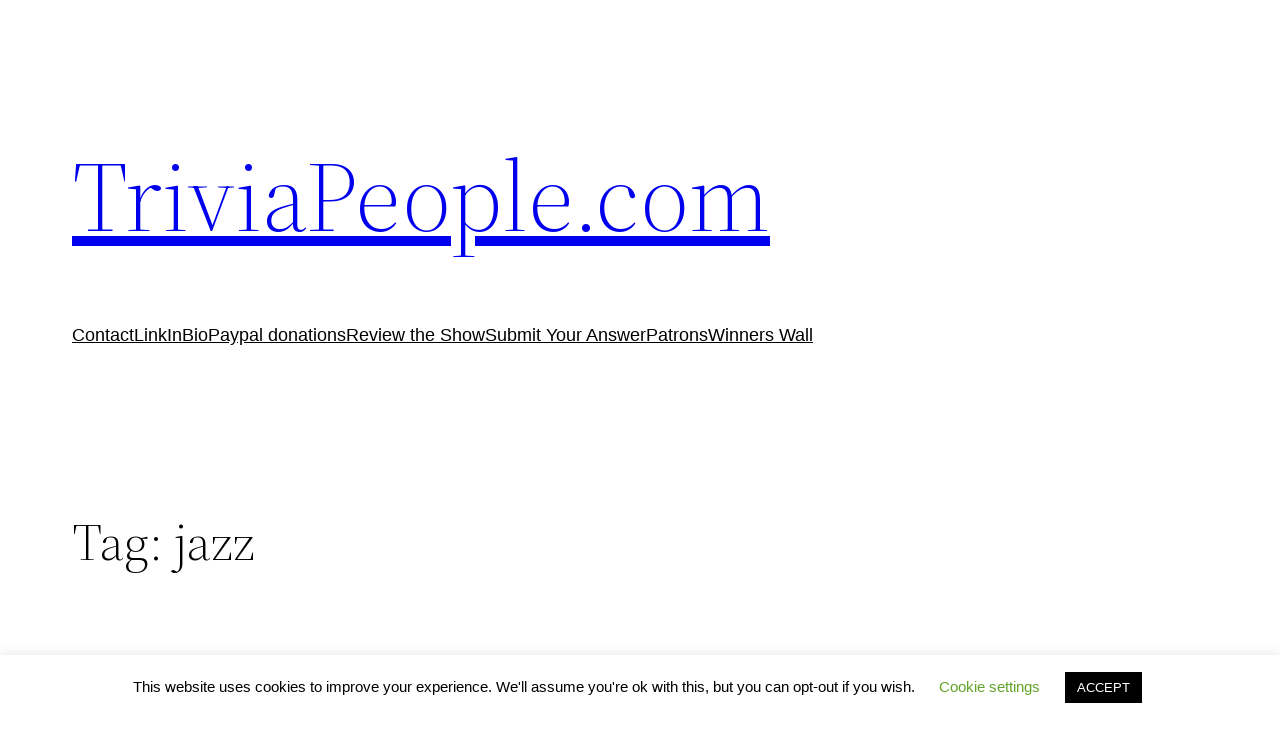

--- FILE ---
content_type: text/plain
request_url: https://www.google-analytics.com/j/collect?v=1&_v=j102&a=1343975846&t=pageview&_s=1&dl=http%3A%2F%2Fwww.triviapeople.com%2Ftag%2Fjazz%2F&ul=en-us%40posix&dt=jazz%20%E2%80%93%20TriviaPeople.com&sr=1280x720&vp=1280x720&_u=IEBAAEABAAAAACAAI~&jid=887538072&gjid=1893554215&cid=636269036.1769582764&tid=UA-60673533-1&_gid=646758157.1769582764&_r=1&_slc=1&z=419828971
body_size: -286
content:
2,cG-D85D88JJV4